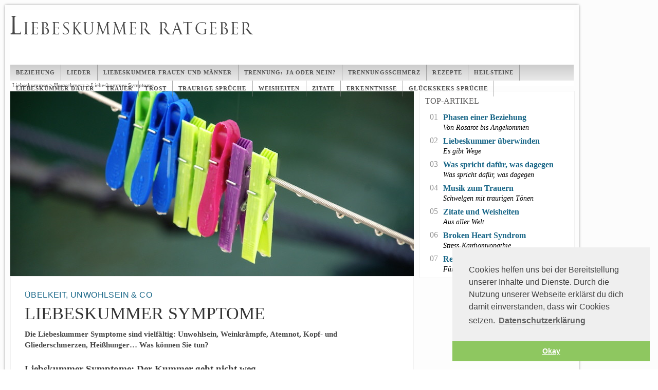

--- FILE ---
content_type: text/html; charset=UTF-8
request_url: https://www.liebeskummer.org/herzschmerz/liebeskummer_symptome/
body_size: 13689
content:
<!DOCTYPE html> <!--[if lt IE 7]><html class="no-js lt-ie9 lt-ie8 lt-ie7" lang="de-DE" prefix="og: http://ogp.me/ns#"> <![endif]--> <!--[if IE 7]><html class="no-js ie7 lt-ie9 lt-ie8" lang="de-DE" prefix="og: http://ogp.me/ns#"> <![endif]--> <!--[if IE 8]><html class="no-js ie8 lt-ie9" lang="de-DE" prefix="og: http://ogp.me/ns#"> <![endif]--> <!--[if gt IE 8]><!--><html class="no-js Liebeskummer Symptome | Liebeskummer.org " lang="de-DE" prefix="og: http://ogp.me/ns#"> <!--<![endif]--><head> <script>/*<![CDATA[*/(function(w,d,s,l,i){w[l]=w[l]||[];w[l].push({'gtm.start':new Date().getTime(),event:'gtm.js'});var f=d.getElementsByTagName(s)[0],j=d.createElement(s),dl=l!='dataLayer'?'&l='+l:'';j.async=true;j.src='https://www.googletagmanager.com/gtm.js?id='+i+dl;f.parentNode.insertBefore(j,f);})(window,document,'script','dataLayer','GTM-PK56RBX');/*]]>*/</script><meta charset="UTF-8" /><meta name="viewport" content="width=device-width, initial-scale=1.0"><title>Liebeskummer Symptome | Liebeskummer.org</title><link rel="stylesheet" href="//maxcdn.bootstrapcdn.com/font-awesome/4.3.0/css/font-awesome.min.css"><link rel="shortcut icon" type="image/x-icon" href="https://www.liebeskummer.org/wp-content/themes/networktheme-liebeskummer/images/favicon.ico" /><link rel="author" href="https://plus.google.com/" /><meta name="google-site-verification" content="BfW54HaYZJ6XuKl4v0oeZqZZP28MxL1l1hhym_6O1Xg" /><link rel="stylesheet" href="https://www.liebeskummer.org/wp-content/themes/networktheme/style.css?1533591346" type="text/css" media="all" /><link rel="stylesheet" href="https://www.liebeskummer.org/wp-content/themes/networktheme-liebeskummer/style.css?1396997414" type="text/css" media="all" /><link rel="stylesheet" type="text/css" media="all" href="https://www.liebeskummer.org/wp-content/themes/networktheme/fancybox/jquery.fancybox.css?1441695750" /><link rel="stylesheet" type="text/css" media="all" href="https://www.liebeskummer.org/wp-content/themes/networktheme/woocommerce.css?1438342860" /><style type="text/css">@media (min-width: 1151px){.name_site_1,.name_site_2,.name_site_3{display:none}.name_site{display:block}}@media (max-width: 1150px) and (min-width: 768px){.name_site_1,.name_site_2,.name_site_3{display:none}.name_site{display:block}}@media (max-width: 767px) and (min-width: 425px){.name_site_1,.name_site_2,.name_site_3{display:none}.name_site{display:block}}@media (max-width: 424px){.name_site_1,.name_site_2,.name_site_3{display:none}.name_site{display:block}}@media (max-width: 1150px){.nav_menu_mobile
a{text-decoration:none;color:#000}.next_menu{color:#000}.submenu .widg,.submenu>div>.widget_duplicate_widget{border:5px
solid #f9f9f8}.nav_menu_mobile
.nav{background-color:#f9f9f8}.nav_menu_mobile .nav li>ul{background-color:#bcbcbc}.nav_menu_mobile .nav li>ul>li>ul{background-color:#8e8e8e}}.fazit{background:#C3C3C3;color:#000}.fazit2{background:#C3C3C3;color:#000}.fullprofile{background:#fff;color:#000}.headline_bar a,h2.headline_bar{background:url(/wp-content/themes/networktheme-liebeskummer/images/bg_headline.png?1421070967) repeat}#searchform
button{background:url(/wp-content/themes/networktheme-liebeskummer/images/search_btn.png?1396997414) no-repeat}.teaser_title, .all_content .nivo-caption{background:url(/wp-content/themes/networktheme-liebeskummer/images/bg_slideshow_teaser.png?1396997414)}body{background:url(/wp-content/themes/networktheme-liebeskummer/images/bg_body.jpg?1421070878) no-repeat 0 0  #ac2c00 !important}.detail_list .backward,
.detail_list .forward,
.nivo-directionNav .nivo-nextNav,
.nivo-directionNav .nivo-prevNav{background-image:url(/wp-content/themes/networktheme-liebeskummer/images/button_slideshow.png?1396997414)}.respond a,
.all_content a,
.entry-subtitle,
.plista_widget_standard_1 .itemTitle,
.submenu .mostread_widget a,.submenu .widget_pagelistwidget
a{color:#186687 !important}.teaser_title a,
.headline_bar
a{color:#fff !important}.entry-content
a{color:#e73b09 !important}body{background-color:#fff !important}.nav_menu{background:rgb(204,204,204);background:-moz-linear-gradient(top, rgba(204,204,204,1) 0%, rgba(234,234,234,1) 100%);background:-webkit-gradient(linear, left top, left bottom, color-stop(0%,rgba(204,204,204,1)), color-stop(100%,rgba(234,234,234,1)));background:-webkit-linear-gradient(top, rgba(204,204,204,1) 0%,rgba(234,234,234,1) 100%);background:-o-linear-gradient(top, rgba(204,204,204,1) 0%,rgba(234,234,234,1) 100%);background:-ms-linear-gradient(top, rgba(204,204,204,1) 0%,rgba(234,234,234,1) 100%);background:linear-gradient(to bottom, rgba(204,204,204,1) 0%,rgba(234,234,234,1) 100%);filter:progid:DXImageTransform.Microsoft.gradient( startColorstr='#cccccc', endColorstr='#eaeaea',GradientType=0 )}.nav_menu
a{color:#505050;letter-spacing:0.1em;text-shadow:1px 1px #e0e0e0}.nav_menu .nav li, div.menu
li{border-right:1px solid #999;border-right:1px solid rgba(121, 121, 121, 0.6)}.nav_menu ul ul
a{background:#929292;background:rgba(196, 196, 196, 0.8 )}.nav_menu li:hover>a{background:#929292;background:rgba( 196, 196, 196, 0.8 )}.nav_menu ul ul :hover>a{background:#929292;background:rgba( 196, 196, 196, 1 )}.nav_menu ul li.current_page_item > a,
.nav_menu ul li.current_page_ancestor > a,
.nav_menu ul li.current_page_parent > a,
.nav_menu ul li.related_parent > a,
.nav_menu ul li.current-menu-ancestor > a,
.nav_menu ul li.current-menu-item > a,
.nav_menu ul li.current-menu-parent>a{color:#fff;background:#BDBDBD;background:rgba( 189, 189, 189, 1 )}</style><link rel="pingback" href="https://www.liebeskummer.org/xmlrpc.php" /><meta name="description" content="Die Liebeskummer Symptome sind vielfältig: Unwohlsein, Weinkrämpfe, Atemnot, Kopf- und Gliederschmerzen, Heißhunger... Was können Sie tun?"/><meta name="robots" content="noodp"/><meta property="og:url" content="https://www.liebeskummer.org/herzschmerz/liebeskummer_symptome/" /><link rel="canonical" href="https://www.liebeskummer.org/herzschmerz/liebeskummer_symptome/" /><meta property="og:locale" content="de_DE" /><meta property="og:type" content="article" /><meta property="og:title" content="Liebeskummer Symptome | Liebeskummer.org" /><meta property="og:description" content="Die Liebeskummer Symptome sind vielfältig: Unwohlsein, Weinkrämpfe, Atemnot, Kopf- und Gliederschmerzen, Heißhunger... Was können Sie tun?" /><meta property="og:url" content="https://www.liebeskummer.org/herzschmerz/liebeskummer_symptome/" /><meta property="article:section" content="Herzschmerz" /><meta property="og:image" content="https://www.liebeskummer.org/files/2013/08/Klammern.jpg" /><meta property="og:image:width" content="785" /><meta property="og:image:height" content="360" /><meta name="twitter:card" content="summary" /><meta name="twitter:description" content="Die Liebeskummer Symptome sind vielfältig: Unwohlsein, Weinkrämpfe, Atemnot, Kopf- und Gliederschmerzen, Heißhunger... Was können Sie tun?" /><meta name="twitter:title" content="Liebeskummer Symptome | Liebeskummer.org" /><meta name="twitter:image" content="https://www.liebeskummer.org/files/2013/08/Klammern.jpg" /><link rel="alternate" type="application/rss+xml" title=" &raquo; Liebeskummer Symptome Kommentar-Feed" href="https://www.liebeskummer.org/herzschmerz/liebeskummer_symptome/feed/" /><script type="text/javascript">/*<![CDATA[*/window._wpemojiSettings={"baseUrl":"https:\/\/s.w.org\/images\/core\/emoji\/72x72\/","ext":".png","source":{"concatemoji":"https:\/\/www.liebeskummer.org\/wp-includes\/js\/wp-emoji-release.min.js?ver=4.3.31"}};!function(e,n,t){var a;function o(e){var t=n.createElement("canvas"),a=t.getContext&&t.getContext("2d");return!(!a||!a.fillText)&&(a.textBaseline="top",a.font="600 32px Arial","flag"===e?(a.fillText(String.fromCharCode(55356,56812,55356,56807),0,0),3e3<t.toDataURL().length):(a.fillText(String.fromCharCode(55357,56835),0,0),0!==a.getImageData(16,16,1,1).data[0]))}function i(e){var t=n.createElement("script");t.src=e,t.type="text/javascript",n.getElementsByTagName("head")[0].appendChild(t)}t.supports={simple:o("simple"),flag:o("flag")},t.DOMReady=!1,t.readyCallback=function(){t.DOMReady=!0},t.supports.simple&&t.supports.flag||(a=function(){t.readyCallback()},n.addEventListener?(n.addEventListener("DOMContentLoaded",a,!1),e.addEventListener("load",a,!1)):(e.attachEvent("onload",a),n.attachEvent("onreadystatechange",function(){"complete"===n.readyState&&t.readyCallback()})),(a=t.source||{}).concatemoji?i(a.concatemoji):a.wpemoji&&a.twemoji&&(i(a.twemoji),i(a.wpemoji)))}(window,document,window._wpemojiSettings);/*]]>*/</script><style type="text/css">img.wp-smiley,img.emoji{display:inline !important;border:none !important;box-shadow:none !important;height:1em !important;width:1em !important;margin:0
.07em !important;vertical-align:-0.1em !important;background:none !important;padding:0
!important}</style><link rel='stylesheet' id='yarppWidgetCss-css'  href='https://www.liebeskummer.org/wp-content/plugins/yet-another-related-posts-plugin/style/widget.css?ver=4.3.31' type='text/css' media='all' /><link rel='stylesheet' id='responsive-css'  href='https://www.liebeskummer.org/wp-content/themes/networktheme/css/responsive.css?ver=1.0.0' type='text/css' media='1' /><script type='text/javascript' src='https://www.liebeskummer.org/wp-includes/js/jquery/jquery.js?ver=1.11.3'></script><script type='text/javascript' src='https://www.liebeskummer.org/wp-includes/js/jquery/jquery-migrate.min.js?ver=1.2.1'></script><link rel="EditURI" type="application/rsd+xml" title="RSD" href="https://www.liebeskummer.org/xmlrpc.php?rsd" /><link rel="wlwmanifest" type="application/wlwmanifest+xml" href="https://www.liebeskummer.org/wp-includes/wlwmanifest.xml" /><meta name="generator" content="WordPress 4.3.31" /><link rel='shortlink' href='https://www.liebeskummer.org/?p=192' /><script type="text/javascript" src="https://www.liebeskummer.org/wp-content/themes/networktheme/js/mailcrypt.js"></script><script type="text/javascript" src="https://www.liebeskummer.org/wp-content/themes/networktheme/js/validatr.min.js"></script><script type="text/javascript" src="https://www.liebeskummer.org/wp-content/themes/networktheme/nivoslider/jquery.nivo.slider.js"></script><link rel="stylesheet" type="text/css" href="https://www.liebeskummer.org/wp-content/themes/networktheme/nivoslider/nivo-slider.css" /><link rel="stylesheet" type="text/css" href="https://www.liebeskummer.org/wp-content/themes/networktheme/fancybox/helpers/jquery.fancybox-buttons.css?v=1.0.2" /><link rel="stylesheet" type="text/css" href="https://www.liebeskummer.org/wp-content/themes/networktheme/fancybox/helpers/jquery.fancybox-thumbs.css?v=1.0.2" /><script type="text/javascript" src="https://www.liebeskummer.org/wp-content/themes/networktheme/js/waypoints.js"></script><link rel="stylesheet" type="text/css" href="https://www.liebeskummer.org/wp-content/themes/networktheme/css/bootstrap.min.css" /><script src="https://www.liebeskummer.org/sticky-sidebar.js?ver=1767445718"></script><script src="https://www.liebeskummer.org/feature-loader.js"></script><script>initFeature({jsonUrl:'/features.json'});</script></head><body class="page page-id-192 page-child parent-pageid-27 page-template-default widetheme shadow" > <noscript><iframe src="https://www.googletagmanager.com/ns.html?id=GTM-PK56RBX" height="0" width="0" style="display:none;visibility:hidden"></iframe></noscript> <script type="text/javascript">window.google_analytics_uacct="UA-34228522-5";google_analytics_domain_name="www.liebeskummer.org";</script><div class="wrap Liebeskummer Symptome | Liebeskummer.org"><div class="container"> <header class="header"><div class="banner"> <a class="title-50" href="https://www.liebeskummer.org"><h1 style="margin:0;"><a class="logo_link" href="https://www.liebeskummer.org">Liebeskummer Symptome | Liebeskummer.org</a></h1></a><h3 class="name_site" style="margin:0;"><a class="logo_link2" href="https://www.liebeskummer.org"><p><span>L</span>iebeskummer Ratgeber</a></h3><h3 class="name_site_1" style="margin:0;"><a class="logo_link2" href="https://www.liebeskummer.org"><p><span></span></p></a></h3><h3 class="name_site_2" style="margin:0;"><a class="logo_link2" href="https://www.liebeskummer.org"><p><span></span></p></a></h3><h3 class="name_site_3" style="margin:0;"><a class="logo_link2" href="https://www.liebeskummer.org"><p><span></span></p></a></h3><div class="tagline"></div></div><nav class="nav_menu"><ul id="menu-main" class="nav"><li id="menu-item-1478" class="menu-item menu-item-type-post_type menu-item-object-page menu-item-has-children"><a href="https://www.liebeskummer.org/phasen-einer-beziehung/">Beziehung</a><ul class="sub-menu"><li id="menu-item-332" class="menu-item menu-item-type-post_type menu-item-object-page menu-item-has-children"><a href="https://www.liebeskummer.org/liebeskummer-phasen/beziehung_beenden/">Beziehung beenden</a><ul class="sub-menu"><li id="menu-item-357" class="menu-item menu-item-type-post_type menu-item-object-page"><a href="https://www.liebeskummer.org/liebeskummer-phasen/beziehung_beenden/beziehung-beenden-test/">Beziehung beenden Test</a></li></ul></li></ul></li><li id="menu-item-682" class="menu-item menu-item-type-post_type menu-item-object-page menu-item-has-children"><a href="https://www.liebeskummer.org/liebeskummer-lieder/">Lieder</a><ul class="sub-menu"><li id="menu-item-684" class="menu-item menu-item-type-post_type menu-item-object-page menu-item-has-children"><a href="https://www.liebeskummer.org/liebeskummer-lieder/traurige-lieder/">Traurige Lieder</a><ul class="sub-menu"><li id="menu-item-683" class="menu-item menu-item-type-post_type menu-item-object-page"><a href="https://www.liebeskummer.org/liebeskummer-lieder/traurige-lieder/songtexte-traurige-lieder/">Songtexte traurige Lieder</a></li><li id="menu-item-886" class="menu-item menu-item-type-post_type menu-item-object-page"><a href="https://www.liebeskummer.org/liebeskummer-lieder/traurige-lieder/warum-uns-traurige-musik-gut-tut/">Traurige Musik tut uns gut</a></li><li id="menu-item-1230" class="menu-item menu-item-type-post_type menu-item-object-page"><a href="https://www.liebeskummer.org/?page_id=1217">Grammys Dank Liebeskummer</a></li></ul></li><li id="menu-item-703" class="menu-item menu-item-type-post_type menu-item-object-page menu-item-has-children"><a href="https://www.liebeskummer.org/liebeskummer-lieder/liebeskummer-lieder-trost/">Lieder zum Trost</a><ul class="sub-menu"><li id="menu-item-704" class="menu-item menu-item-type-post_type menu-item-object-page"><a href="https://www.liebeskummer.org/liebeskummer-lieder/liebeskummer-lieder-trost/songtexte-troestende-lieder/">Songtexte tröstende Lieder</a></li></ul></li><li id="menu-item-694" class="menu-item menu-item-type-post_type menu-item-object-page menu-item-has-children"><a href="https://www.liebeskummer.org/liebeskummer-lieder/liebeskummer-lieder-wut/">Lieder für die Wut</a><ul class="sub-menu"><li id="menu-item-695" class="menu-item menu-item-type-post_type menu-item-object-page"><a href="https://www.liebeskummer.org/liebeskummer-lieder/liebeskummer-lieder-wut/songtexte-lieder-zum-wut-rauslassen/">Songtexte Lieder zum Wut rauslassen</a></li></ul></li><li id="menu-item-709" class="menu-item menu-item-type-post_type menu-item-object-page menu-item-has-children"><a href="https://www.liebeskummer.org/liebeskummer-lieder/lieder-liebeskummer-ueberwunden/">Lieder Liebeskummer überwunden</a><ul class="sub-menu"><li id="menu-item-710" class="menu-item menu-item-type-post_type menu-item-object-page"><a href="https://www.liebeskummer.org/liebeskummer-lieder/lieder-liebeskummer-ueberwunden/songtexte-liebeskummer-ueberwunden/">Songtexte Liebeskummer überwunden</a></li></ul></li><li id="menu-item-1446" class="menu-item menu-item-type-post_type menu-item-object-page menu-item-has-children"><a href="https://www.liebeskummer.org/liebeskummer-lieder/liebeskummer-lieder-rock/">Liebeskummer Lieder: Rock</a><ul class="sub-menu"><li id="menu-item-1447" class="menu-item menu-item-type-post_type menu-item-object-page"><a href="https://www.liebeskummer.org/liebeskummer-lieder/songtexte-liebeskummer-lieder-rock/">Songtexte Liebeskummer Lieder Rock</a></li></ul></li><li id="menu-item-840" class="menu-item menu-item-type-post_type menu-item-object-page menu-item-has-children"><a href="https://www.liebeskummer.org/liebeskummer-lieder/liebeskummer-lieder-deutsch/">Liebeskummer Lieder Deutsch</a><ul class="sub-menu"><li id="menu-item-839" class="menu-item menu-item-type-post_type menu-item-object-page"><a href="https://www.liebeskummer.org/liebeskummer-lieder/liebeskummer-lieder-deutsch/songtexte-liebeskummer-lieder-deutsch/">Songtexte Liebeskummer Lieder Deutsch</a></li></ul></li></ul></li><li id="menu-item-1397" class="menu-item menu-item-type-post_type menu-item-object-page"><a href="https://www.liebeskummer.org/liebeskummer-frauen-leiden-staerker-maenner-laenger/">Liebeskummer Frauen und Männer</a></li><li id="menu-item-1393" class="menu-item menu-item-type-post_type menu-item-object-page"><a href="https://www.liebeskummer.org/liebeskummer-phasen/trennung/">Trennung: Ja oder Nein?</a></li><li id="menu-item-369" class="menu-item menu-item-type-post_type menu-item-object-page"><a href="https://www.liebeskummer.org/liebeskummer-phasen/trennungsschmerz/">Trennungsschmerz</a></li><li id="menu-item-751" class="menu-item menu-item-type-post_type menu-item-object-page"><a href="https://www.liebeskummer.org/was-tun-gegen-liebeskummer/liebeskummer-rezepte/">Rezepte</a></li><li id="menu-item-1548" class="menu-item menu-item-type-post_type menu-item-object-page"><a href="https://www.liebeskummer.org/was-tun-gegen-liebeskummer/heilsteine-was-hilft-bei-liebeskummer/">Heilsteine</a></li><li id="menu-item-1153" class="menu-item menu-item-type-post_type menu-item-object-page"><a href="https://www.liebeskummer.org/liebeskummer_ueberwinden/liebeskummer-dauer/">Liebeskummer Dauer</a></li><li id="menu-item-373" class="menu-item menu-item-type-post_type menu-item-object-page"><a href="https://www.liebeskummer.org/liebeskummer_ueberwinden/liebeskummer-trauer/">Trauer</a></li><li id="menu-item-1182" class="menu-item menu-item-type-post_type menu-item-object-page"><a href="https://www.liebeskummer.org/liebeskummer_ueberwinden/trost/">Trost</a></li><li id="menu-item-1092" class="menu-item menu-item-type-post_type menu-item-object-page"><a href="https://www.liebeskummer.org/liebeskummer-sprueche/traurige-sprueche/">Traurige Sprüche</a></li><li id="menu-item-1049" class="menu-item menu-item-type-post_type menu-item-object-page"><a href="https://www.liebeskummer.org/liebeskummer-sprueche/liebeskummer-weisheiten/">Weisheiten</a></li><li id="menu-item-1017" class="menu-item menu-item-type-post_type menu-item-object-page"><a href="https://www.liebeskummer.org/liebeskummer-sprueche/liebeskummer-zitate/">Zitate</a></li><li id="menu-item-737" class="menu-item menu-item-type-post_type menu-item-object-page"><a href="https://www.liebeskummer.org/liebeskummer-sprueche/liebeskummer-erkenntnisse/">Erkenntnisse</a></li><li id="menu-item-607" class="menu-item menu-item-type-post_type menu-item-object-page"><a href="https://www.liebeskummer.org/liebeskummer-sprueche/glueckskeks-sprueche/">Glückskeks Sprüche</a></li></ul> </nav> <nav class="nav_menu_mobile"><div id="mobile-menu"><span style="font-family: 'Arial Black', 'Arial Bold', Gadget, sans-serif;font-size: 10px;border-bottom: 5px solid;border-top: 5px solid;border-radius: 3px;">MENU</span></div><div><ul id="menu-main-1" class="nav"><li id="menu-item-1478" class="menu-item menu-item-type-post_type menu-item-object-page menu-item-has-children"><a href="https://www.liebeskummer.org/phasen-einer-beziehung/">Beziehung</a><ul class="sub-menu"><li id="menu-item-332" class="menu-item menu-item-type-post_type menu-item-object-page menu-item-has-children"><a href="https://www.liebeskummer.org/liebeskummer-phasen/beziehung_beenden/">Beziehung beenden</a><ul class="sub-menu"><li id="menu-item-357" class="menu-item menu-item-type-post_type menu-item-object-page"><a href="https://www.liebeskummer.org/liebeskummer-phasen/beziehung_beenden/beziehung-beenden-test/">Beziehung beenden Test</a></li></ul></li></ul></li><li id="menu-item-682" class="menu-item menu-item-type-post_type menu-item-object-page menu-item-has-children"><a href="https://www.liebeskummer.org/liebeskummer-lieder/">Lieder</a><ul class="sub-menu"><li id="menu-item-684" class="menu-item menu-item-type-post_type menu-item-object-page menu-item-has-children"><a href="https://www.liebeskummer.org/liebeskummer-lieder/traurige-lieder/">Traurige Lieder</a><ul class="sub-menu"><li id="menu-item-683" class="menu-item menu-item-type-post_type menu-item-object-page"><a href="https://www.liebeskummer.org/liebeskummer-lieder/traurige-lieder/songtexte-traurige-lieder/">Songtexte traurige Lieder</a></li><li id="menu-item-886" class="menu-item menu-item-type-post_type menu-item-object-page"><a href="https://www.liebeskummer.org/liebeskummer-lieder/traurige-lieder/warum-uns-traurige-musik-gut-tut/">Traurige Musik tut uns gut</a></li><li id="menu-item-1230" class="menu-item menu-item-type-post_type menu-item-object-page"><a href="https://www.liebeskummer.org/?page_id=1217">Grammys Dank Liebeskummer</a></li></ul></li><li id="menu-item-703" class="menu-item menu-item-type-post_type menu-item-object-page menu-item-has-children"><a href="https://www.liebeskummer.org/liebeskummer-lieder/liebeskummer-lieder-trost/">Lieder zum Trost</a><ul class="sub-menu"><li id="menu-item-704" class="menu-item menu-item-type-post_type menu-item-object-page"><a href="https://www.liebeskummer.org/liebeskummer-lieder/liebeskummer-lieder-trost/songtexte-troestende-lieder/">Songtexte tröstende Lieder</a></li></ul></li><li id="menu-item-694" class="menu-item menu-item-type-post_type menu-item-object-page menu-item-has-children"><a href="https://www.liebeskummer.org/liebeskummer-lieder/liebeskummer-lieder-wut/">Lieder für die Wut</a><ul class="sub-menu"><li id="menu-item-695" class="menu-item menu-item-type-post_type menu-item-object-page"><a href="https://www.liebeskummer.org/liebeskummer-lieder/liebeskummer-lieder-wut/songtexte-lieder-zum-wut-rauslassen/">Songtexte Lieder zum Wut rauslassen</a></li></ul></li><li id="menu-item-709" class="menu-item menu-item-type-post_type menu-item-object-page menu-item-has-children"><a href="https://www.liebeskummer.org/liebeskummer-lieder/lieder-liebeskummer-ueberwunden/">Lieder Liebeskummer überwunden</a><ul class="sub-menu"><li id="menu-item-710" class="menu-item menu-item-type-post_type menu-item-object-page"><a href="https://www.liebeskummer.org/liebeskummer-lieder/lieder-liebeskummer-ueberwunden/songtexte-liebeskummer-ueberwunden/">Songtexte Liebeskummer überwunden</a></li></ul></li><li id="menu-item-1446" class="menu-item menu-item-type-post_type menu-item-object-page menu-item-has-children"><a href="https://www.liebeskummer.org/liebeskummer-lieder/liebeskummer-lieder-rock/">Liebeskummer Lieder: Rock</a><ul class="sub-menu"><li id="menu-item-1447" class="menu-item menu-item-type-post_type menu-item-object-page"><a href="https://www.liebeskummer.org/liebeskummer-lieder/songtexte-liebeskummer-lieder-rock/">Songtexte Liebeskummer Lieder Rock</a></li></ul></li><li id="menu-item-840" class="menu-item menu-item-type-post_type menu-item-object-page menu-item-has-children"><a href="https://www.liebeskummer.org/liebeskummer-lieder/liebeskummer-lieder-deutsch/">Liebeskummer Lieder Deutsch</a><ul class="sub-menu"><li id="menu-item-839" class="menu-item menu-item-type-post_type menu-item-object-page"><a href="https://www.liebeskummer.org/liebeskummer-lieder/liebeskummer-lieder-deutsch/songtexte-liebeskummer-lieder-deutsch/">Songtexte Liebeskummer Lieder Deutsch</a></li></ul></li></ul></li><li id="menu-item-1397" class="menu-item menu-item-type-post_type menu-item-object-page"><a href="https://www.liebeskummer.org/liebeskummer-frauen-leiden-staerker-maenner-laenger/">Liebeskummer Frauen und Männer</a></li><li id="menu-item-1393" class="menu-item menu-item-type-post_type menu-item-object-page"><a href="https://www.liebeskummer.org/liebeskummer-phasen/trennung/">Trennung: Ja oder Nein?</a></li><li id="menu-item-369" class="menu-item menu-item-type-post_type menu-item-object-page"><a href="https://www.liebeskummer.org/liebeskummer-phasen/trennungsschmerz/">Trennungsschmerz</a></li><li id="menu-item-751" class="menu-item menu-item-type-post_type menu-item-object-page"><a href="https://www.liebeskummer.org/was-tun-gegen-liebeskummer/liebeskummer-rezepte/">Rezepte</a></li><li id="menu-item-1548" class="menu-item menu-item-type-post_type menu-item-object-page"><a href="https://www.liebeskummer.org/was-tun-gegen-liebeskummer/heilsteine-was-hilft-bei-liebeskummer/">Heilsteine</a></li><li id="menu-item-1153" class="menu-item menu-item-type-post_type menu-item-object-page"><a href="https://www.liebeskummer.org/liebeskummer_ueberwinden/liebeskummer-dauer/">Liebeskummer Dauer</a></li><li id="menu-item-373" class="menu-item menu-item-type-post_type menu-item-object-page"><a href="https://www.liebeskummer.org/liebeskummer_ueberwinden/liebeskummer-trauer/">Trauer</a></li><li id="menu-item-1182" class="menu-item menu-item-type-post_type menu-item-object-page"><a href="https://www.liebeskummer.org/liebeskummer_ueberwinden/trost/">Trost</a></li><li id="menu-item-1092" class="menu-item menu-item-type-post_type menu-item-object-page"><a href="https://www.liebeskummer.org/liebeskummer-sprueche/traurige-sprueche/">Traurige Sprüche</a></li><li id="menu-item-1049" class="menu-item menu-item-type-post_type menu-item-object-page"><a href="https://www.liebeskummer.org/liebeskummer-sprueche/liebeskummer-weisheiten/">Weisheiten</a></li><li id="menu-item-1017" class="menu-item menu-item-type-post_type menu-item-object-page"><a href="https://www.liebeskummer.org/liebeskummer-sprueche/liebeskummer-zitate/">Zitate</a></li><li id="menu-item-737" class="menu-item menu-item-type-post_type menu-item-object-page"><a href="https://www.liebeskummer.org/liebeskummer-sprueche/liebeskummer-erkenntnisse/">Erkenntnisse</a></li><li id="menu-item-607" class="menu-item menu-item-type-post_type menu-item-object-page"><a href="https://www.liebeskummer.org/liebeskummer-sprueche/glueckskeks-sprueche/">Glückskeks Sprüche</a></li></ul></div></nav><p id="breadcrumbs"><span xmlns:v="http://rdf.data-vocabulary.org/#"><span typeof="v:Breadcrumb"><a href="https://www.liebeskummer.org" rel="v:url" property="v:title">Liebeskummer</a> &gt; <span rel="v:child" typeof="v:Breadcrumb"><a href="https://www.liebeskummer.org/herzschmerz/" rel="v:url" property="v:title">Herzschmerz</a> &gt; <span class="breadcrumb_last">Liebeskummer Symptome</span></span></span></span></p> </header><div class="all_content clearfix"><div class="content"><div id="post-192" role="main"> <!-- google_ad_section_start --><div style="margin-bottom:6px;" class="singlepostthumbnail"><div class="singlepostthumbnail"><img src="https://www.liebeskummer.org/files/2013/08/Klammern-785x360.jpg" class="attachment-single wp-post-image" alt="Liebeskummer Symptome" title="Liebeskummer Symptome" longdesc="" /></div></div><div class="content-wrapper"><div class="inner"><h3 class="entry-subtitle"> Übelkeit, Unwohlsein & Co&nbsp;</h3><h1 class="entry-title"> Liebeskummer Symptome</h1><div class="entry-summary"><p>Die Liebeskummer Symptome sind vielfältig: Unwohlsein, Weinkrämpfe, Atemnot, Kopf- und Gliederschmerzen, Heißhunger&#8230; Was können Sie tun?</p></div><div class="entry-content clearfix with-author"><h2>Liebskummer Symptome: Der Kummer geht nicht weg</h2><p>Jeder Mensch ist verletzlich und hat um diese Verletzlichkeit eine mehr oder weniger dicke Schutzschicht entwickelt. Bei Liebeskummer bricht diese Schutzschicht.<b><i> </i></b>Gäbe es eine <a href="https://www.liebeskummer.org/herzschmerz/">Krankheitsbeschreibung für Liebeskummer</a>, wäre diese ähnlich lang und kompliziert wie viele Beipackzettel bei Medikamenten. Obwohl in der Medizin meist nicht zur Kenntnis genommen, kann Liebeskummer den Alltag der Betroffenen stark beeinträchtigen. Viele der hier Symptome können sich mehr oder minder stark  bei Liebeskummer zeigen.</p><h2>Liebeskummer Symptome</h2><p>Bei allen Liebeskummer Symptomen und deren Auswirkungen, die Sie spüren sollten Sie immer auch auf sich hören und darauf hör, was Ihnen gut tut. Wichtige Tipps finden Sie auf diese Seiten. Zum Beispeil unter <a title="Liebeskummer überwinden" href="https://www.liebeskummer.org/liebeskummer_ueberwinden/">Liebeskummer überwinden</a>. Ihr Körper gibt Ihnen oft die deutlichsten Hinweise, was Sie für sich tun können. Liebeskummer Symptome im Überblick:</p><ul><li><b>Unwohlsein:</b> Diese Liebeskummer Symptome kennen wir von zahlreichen Krankheitsbildern. Auch bei Liebeskummer ist uns häufig schlecht. Sie fühlen sich nicht gut und sind matt, traurig und energielos. Kurzum: Es geht Ihnen nicht gut und Sie leiden seelisch und körperlich. <span style="text-decoration: underline">Tipp:</span> Gehen Sie in sich und fragen Sie sich, was Ihnen gut tun könnte? Ruhe, Schlaf, etwas Musik &#8211; manchmal hilft auch ein Tee, Grießbrei oder die berühmte Hühnersuppe. Auch eine Duftlampe (z.B. mit Lavendel) kann helfen, die Übelkeit zu reduzieren.</li><li><b>Kopf- und Gliederschmerzen:</b> Der Kopf, fast jeder Muskel und jede Bewegung tut Ihnen weh und das obwohl Sie keine sonstigen Anzeichen einer Grippe spüren. Auch das ist eines der Sympthome von Liebeskummer. <span style="text-decoration: underline">Tipp:</span> Gönnen Sie sich Ruhe und Schlaf – manchmal hilft auch ein heißes Bad mit guten, natürlichen Badesalzen oder -ölen (z.B. Lavendelöl oder Salbeiöl)</li><li><b>Schüttelfrost:</b> Ein sehr häufiges der Sympthome von Liebsekummer ist der Schüttelfrost. Ihnen ist kalt und Sie frieren – und das auch, wenn das Thermometer 21 Grad zeigt und anderen in Ihrer Umgebung warm ist. <span style="text-decoration: underline">Tipp:</span> Packen Sie sich warm ein und gönnen Sie sich Ruhe. Ein warmes Kirschkernkissen, eine Wärmflasche, eine Dusche oder auch ein Bad kann Linderung verschaffen.</li><li><b>Weinkrämpfe:</b> Sie brechen anscheinend grundlos oder bei kleinen Unannehmlichkeiten in Tränen aus und können nur schwer aufhören zu weinen. Weinen und Heulkrämpfe sind eins der meist verbreiteten Sympthome von Liebeskummer. Also kein Grund zur Sorge, wenn die Taschentuchbox ein steter Begleiter in den eigenen Räumen ist. <span style="text-decoration: underline">Tipp</span><b>:</b> Lassen Sie Ihren Tränen ruhig erstmal Raum und freien Lauf. Oder anders gesagt: Trauern Sie! Oft hilft es aber auch schon ganz zu Beginn – spätestens jedoch nach ein paar Tagen, sich Freunden oder der Familie anzuvertrauen und sich trösten zu lassen.</li><li><b>Schmerzen im Herzen: </b>Bei Liebeskummer wird einem oft sehr sehr schwer ums Herz – und manchmal zwackt es auch. <span style="text-decoration: underline">Aber:</span> Wenn Sie ein Stechen oder Schmerzen im Herz oder auch im linken Arm spüren, sollten Sie in jedem Fall schnell Ihren Arzt aufsuchen.  Denn bei Schmerzen im Herzen kann es sich nicht nur um eines der Sympthome von Liebeskummer handeln. Hier gilt tatsächlich höchste Vorsicht! Zwar gibt es Herzerkrankungen, die durch Liebeskummer ausgelöst werden können (<a href="https://www.liebeskummer.org/herzschmerz/broken-heart-syndrom/">Broken Heart Syndrom</a>), es kann aber auch eine andere und sehr schwere Herzerkrankung vorliegen. Gehen Sie daher unbedingt zum Arzt und lassen Sie Ihr Herz untersuchen. Und: Erzählen Sie Ihrem Arzt auch von Ihrem Kummer und Ihrer Situation. Er wird es richtig einordnen können.</li><li><b>Atemnot und Schluckbeschwerden:</b> Sie haben einen Kloß im Hals, wollen und können nicht sprechen, der Hals ist trocken und kein Wasser hilft. Manchmal können Verlustängste zu Atemnot und Schluckbeschwerden führen. Auch hier kann Ruhe und ein Tee oder eine Suppe helfen, wenn Sie darauf Lust haben. Linderung kann auch entstehen, wenn Sie sich auf eine langsame und bewusste Atmung konzentrieren. <span style="text-decoration: underline">Wichtig:</span> Wenn die Atemnot stark ist und anhält sollten Sie in jedem Fall einen Arzt aufsuchen.</li><li><b>Schlafstörungen:</b> Sie wälzen sich hin und her – nicht nur der Körper im Bett sondern auch Ihre Gedanken im Kopf und lassen Sie nicht zur Ruhe kommen. <span style="text-decoration: underline">Tipp:</span> Suchen Sie in Ihrem Inneren nach Ruhe, denken Sie an schöne Momente und Orte an denen Sie sich wohl gefühlt haben, atmen Sie ruhig und durchwandern Sie in Gedanken bewusst Ihren Körper und spüren Sie in ihre einzelnen Körperteile – ähnlich wie in der Meditation.</li><li><b>Müdigkeit und Antriebslosigkeit:</b> Sie sind müde, können sich zu nichts aufraffen, niemand kann Sie so recht aufmuntern – kurzum: Das Sofa oder Bett ist Ihnen am liebsten und nähesten. <span style="text-decoration: underline">Tipp:</span> Anfangs können Sie ruhig Ihre Wunden lecken und sich ein wenig hängen lassen. Das sollte aber nicht zu lange anhalten&#8230; Wenn Ihnen die Denke auf den Kopf fällt oder zu fallen droht: Rufen Sie einen Freund oder eine Freundin an und fragen Sie, ob er oder sie vorbeikommen möchte oder verabreden Sie sich. Sich und seine Gefühle mitteilen ist immer ein guter Weg aus dem Liebeskummer. Tee oder firsche Säfte ist auch immer eine guet Möglichkeit, sich aufzubauen und besser zu fühlen.</li><li><b>Leistungseinbruch: </b>Stress – und Liebeskummer bedeutet Stress (<a href="https://www.liebeskummer.org/herzschmerz/was-ist-liebeskummer/">Was ist Liebeskummer</a>?) und führt fast immer auch zu einem Leistungsabfall im Arbeits- und auch im Privatleben. Viele schaffen in den akuten Phasen des Liebeskummer nicht alle beruflichen und privaten Verpflichtungen. Diese Sympthome von Liebeskummer können Sie ebenfalls angehen und für sich und Ihr Leben verbessern! <span style="text-decoration: underline">Tipp:</span> Machen Sie sich morgens oder Abends eine Liste, was Sie tun wollen und was Ihnen bzw. für Ihre Arbeit wichtig ist und arbeiten Sie diese gezielt ab – aber nehmen Sie sich nicht zuviel vor! Sprechen Sie mit Ihren Kollegen, Ihren Vorgesetzten, Ihren Freunden und Bekannten und erklären Sie die Situation. Suchen Sie im Zweifel Ihren Arzt oder einen Therapeuten auf.</li><li><b>Zukunftsängste und Depressionen:</b> Zukunftsängste können mit Liebeskummer schnell einhergehen: Was wird aus mir, was soll ich tun, wie soll ich weiterleben? <span style="text-decoration: underline">Tipp:</span> Suchen Sie in sich nach Ruhe und denken Sie an Orte und Ereignisse an denen Sie sich wohl gefühlt haben. Beschrieben Sie Ihre Gefühle und Gedanken offen gegenüber Ihren Vertrauten und suchen Sie im Zweifel Ihren Arzt oder Therapeuten auf.</li><li><b>Appetitlosigkeit und</b> <b>Gewichtsverlust:</b> Sie haben kein Hungergefühl und keine Lust auf Essen, egal was man Ihnen vorschlägt, es schlägt Ihnen auf den Appetit. Das kann vorkommen und ist bei Liebeskummer nicht selten. Manche(r) reagiert mit Appetitlosigkeit, manche(r) mit Heißhunger. <span style="text-decoration: underline">Hier gilt der Rat:</span> Achten Sie auf sich und darauf, dass Sie nicht zuviel Gewicht verlieren. Hören Sie in sich hinein, worauf Sie Lust und Hunger haben könnten oder laden Sie sich Freunde ein – in Gesellschaft isst es sich leichter und besser. Sollten Sie zu schnell und zuviel Gewicht verlieren, konsultieren Sie Ihren Arzt oder Therapeuten.</li><li><b>Heißhunger / Fressattacken und Gewichtszunahme:</b> Keine Schokolade ist vor Ihnen sicher, Sie lenken sich mit Gummibärchen, Keksen oder Chips ab und überdecken den Kummer mit Nahrung? Auch das passiert häufig bei Liebeskummer. <span style="text-decoration: underline">Tipp:</span> Sie sollen sich zwar nicht kasteien, aber lassen Sie sich auch nicht zu sehr gehen. Gönnen Sie sich ab und an etwas Gutes – auch ein Stück Schokolade kann gut tun! Dennoch ist das „gesunde Maß“ wichtig. Wenn Sie zuviel zunehmen, sollten Sie in jedem Fall Ihren Arzt aufsuchen.</li><li><b>Magenbeschwerden:</b> Liebe geht durch den Magen und Liebeskummer auch – da kann es schon auch mal Grummeln im Bauch geben oder einen gefühlten Vulkan. <span style="text-decoration: underline">Tipp:</span> Gönnen Sie sich Ruhe und magenschonende Ernährung. Auch hier kann ein warmes Kirschkernkissen, eine Wärmflasche, eine Dusche oder ein Bad Linderung verschaffen.</li><li><b>Durchfall:</b> Der Magen-Darm-Trakt ist ein sehr empfindliches Organ, dass auf Stress reagiert. Daher kann es oft auch bei Liebeskummer zu Beschwerden und z.B. zu Durchfall kommen. <span style="text-decoration: underline">Tipp:</span> Achten Sie auf Ihre Ernährung und schonen Sie sich, innerlich und äußerlich. Sollte Durchfall häufiger oder dauerhaft auftreten, sollten Sie in jedem Fall zum Arzt gehen.</li><li><b>Soziale Isolation:</b> Auch das ist ein Symthom: Sie igeln sich ein, wollen nicht ans Telefon und auch keinen Menschen sehen. Auch das ist bei Liebeskummer nicht ungewöhnlich. <span style="text-decoration: underline">Tipp:</span> Es hilft oft sehr, sich anderen mitzuteilen und dem Herzen Luft zu machen. Gehen Sie in Gedanken Ihre Familie und Ihren Freundeskreis durch – mit wem können Sie sich vorstellen zu sprechen und Ihre Gedanken anzuvertrauen? Schreiben Sie dieser Person eine kurze Nachricht, eine Postkarte oder SMS und bitten Sie um Hilfe &#8211; oder suchen Sie einen Therapeuten auf.</li><li><b>Panikattacken oder Aggressives Verhalten: </b>Nichts ist Ihnen recht, Sie könnten die Wände hochgehen und um sich schlagen und rasten bei Kleinigkeiten aus – und sei es nur innerlich. Manchmal löst Verletztheit auch aggressives Verhalten aus – bei Männern und auch bei Frauen. <span style="text-decoration: underline">Tipp:</span> Bevor Sie andere verletzen – und auch Worte können das – suchen Sie sich einen Ausgleich zum abreagieren. Gehen Sie spazieren, joggen, machen Sie Sport oder suchen Sie die bewusste Entspannung in Yoga, Meditation oder Qi Gong – jedem kann hier etwas anderes helfen.</li></ul><h2>Liebeskummer Symptome: Kein Grund zur Sorge</h2><p>Wenn Ihre Beziehung gerade gescheitert ist, Sie trauern und den Partner oder die Partnerin vermissen, kann es zu einem oder mehrerer dieser Liebeskummer Symptome kommen. Einzeln genommen und in wenig starker Ausprägung sind diese Anzeichen kein Grund zu großer Sorge.Es darf auch mal Zeit sein, sich etwas im Leid zu suhlen und sich auch mal nicht gut zu fühlen &#8211; schließlich haben Sie gerade einen lieben Menschen in Ihrem Leben verabschiedet, oder der Mensch sich aus Ihrem Leben. Generell gilt bei allem Leid: achten Sie auf sich und lassen Sie sich nicht zu sehr gehen. Auch im Leid kann man gesund leben. Trinken Sie ausreichend und ernähren Sie sich gesund, regelmäßig und abwechslungsreich – auch wenn es Ihnen schwer fällt, es hilft, den Körper zu stärken.</p><h2>Liebeskummer Syptome: Sind Sie zu stark?</h2><p>Natürlich können Sie sich auch mal schelcht fühlen. Allerdings sollten Sie besonders in dieser Phase auf sich achten. Eine &#8222;Egal-Haltung&#8220; hilft jetzt nicht wirklich viel weiter. Und wenn es zuviel wird und die Liebeskummer Symptome gehäuft, anhaltend und sehr stark auftreten und Sie sich sich ganz grundsätzlich nicht gut fühlen und im Leben nicht mehr viel Sinn sehen, dann suchen Sie Ihren Arzt oder Therapeuten auf! Es ist wichtig, nicht zu tief abzustürzen. Alle Wunden brauchen Zeit, aber die Wunden dürfen mit der Zeit nicht immer tiefer werden.</p><table class="tabelle-mit-hintergrund" border="0"><tbody><tr><td><h2>Das könnte Ihnen helfen</h2><p>Zu den einzelnen Phasen haben wir für Sie auch noch weitere Tipps mit mehr Details zusammengestellt<ul><li><a title="Phasen einer Beziehung" href="https://www.liebeskummer.org/phasen-einer-beziehung/">Phasen einer Beziehung</a></li><li><a title="Liebeskummer überwinden" href="https://www.liebeskummer.org/liebeskummer_ueberwinden/">Liebeskummer überwinden</a></li><li><a title="Beziehung retten" href="https://www.liebeskummer.org/liebeskummer-phasen/beziehung_retten/">Beziehung retten</a></li><li><a title="Beziehung beenden" href="https://www.liebeskummer.org/liebeskummer-phasen/beziehung_beenden/">Beziehung beenden </a>&#8211; mit einen <a title="Beziehung beenden Test" href="https://www.liebeskummer.org/liebeskummer-phasen/beziehung_beenden/beziehung-beenden-test/">Test</a></li><li><a title="Trennungsschmerz" href="https://www.liebeskummer.org/liebeskummer-phasen/trennungsschmerz/">Trennungsschmerz</a></li><li><a title="Liebeskummer Lieder" href="https://www.liebeskummer.org/liebeskummer-lieder/">Liebeskummer Lieder</a></li><li><a title="Liebeskummer Sprüche" href="https://www.liebeskummer.org/liebeskummer-sprueche/">Liebeskummer Sprüche</a></li></ul></td></tr></tbody></table><div class="socialbar_below_content clearfix"> <span class="smbbottom"><div class="social-buttons"></div> </span><br/></div><br class="clear" /></div><div class="after-content entry-content"><div class="after-content-content"></div><br style="clear:both;"></div><div class="mob"></div><div class="mob" id="internal"></div></div> <!-- google_ad_section_end --></div></div></div><div class="sidebar"><div class="widg "><div id="mostread_widget-3" class="mostread_widget sidebar_widgets"><h3>Top-Artikel</h3><ol class="topfivelist "><li class="clearfix"><b>01</b><span class="clearfix"><a href="https://www.liebeskummer.org/phasen-einer-beziehung/" >Phasen einer Beziehung</a><span class="topfive_subtitle">Von Rosarot bis Angekommen</span></span></li><li class="clearfix"><b>02</b><span class="clearfix"><a href="https://www.liebeskummer.org/liebeskummer_ueberwinden/" >Liebeskummer überwinden</a><span class="topfive_subtitle">Es gibt Wege</span></span></li><li class="clearfix"><b>03</b><span class="clearfix"><a href="https://www.liebeskummer.org/liebeskummer-phasen/trennung/" >Was spricht dafür, was dagegen</a><span class="topfive_subtitle">Was spricht dafür, was dagegen</span></span></li><li class="clearfix"><b>04</b><span class="clearfix"><a href="https://www.liebeskummer.org/liebeskummer-lieder/traurige-lieder/" >Musik zum Trauern</a><span class="topfive_subtitle">Schwelgen mit traurigen Tönen</span></span></li><li class="clearfix"><b>05</b><span class="clearfix"><a href="https://www.liebeskummer.org/liebeskummer-sprueche/" >Zitate und Weisheiten</a><span class="topfive_subtitle">Aus aller Welt</span></span></li><li class="clearfix"><b>06</b><span class="clearfix"><a href="https://www.liebeskummer.org/herzschmerz/broken-heart-syndrom/" >Broken Heart Syndrom</a><span class="topfive_subtitle">Stress-Kardiomyopathie</span></span></li><li class="clearfix"><b>07</b><span class="clearfix"><a href="https://www.liebeskummer.org/was-tun-gegen-liebeskummer/liebeskummer-rezepte/" >Rezepte für's Herz</a><span class="topfive_subtitle">Für Herz und Seele aus der Küche</span></span></li><ol></div></div></div></div> <footer class="footer"><div class="back-top"> <img src="https://www.liebeskummer.org/wp-content/themes/networktheme/images/up.png" ></div><div class="foot_links"><div class="clear"></div></footer><div class="clear"></div></div></div><div class="nl-box-wrapper" style="display: none;"><div class="nl-box-header"> Newsletter <a class="nl-box-close"></a></div><div class="nl-box-body"><p>Registrieren Sie sich jetzt für unseren Newsletter und bleiben Sie immer auf dem neuesten Stand.</p><form action="https://www.liebeskummer.org/herzschmerz/liebeskummer_symptome/?action=nlsignup#192" name="nlsignup" id="nlsignup-192" class="signup nlsignup clearfix" method="post"><input type="email" name="signup_email" class="signup_email" placeholder="Ihre E-Mail Adresse..." value="" /><input type="submit" name="signup_submit" class="signup_submit" value="jetzt anmelden" /><div style="clear:both;"></div></form></div></div><script type="text/javascript" src="https://www.liebeskummer.org/wp-content/themes/networktheme/js/jquery.mousewheel-3.0.6.pack.js"></script><script type="text/javascript" src="https://www.liebeskummer.org/wp-content/themes/networktheme/fancybox/jquery.fancybox.js?v=2.0.6"></script><script type="text/javascript" src="https://www.liebeskummer.org/wp-content/themes/networktheme/fancybox/helpers/jquery.fancybox-buttons.js?v=1.0.2"></script><script type="text/javascript" src="https://www.liebeskummer.org/wp-content/themes/networktheme/fancybox/helpers/jquery.fancybox-thumbs.js?v=1.0.2"></script><script type="text/javascript" src="https://www.liebeskummer.org/wp-content/themes/networktheme/fancybox/helpers/jquery.fancybox-media.js?v=1.0.0"></script><script type="text/javascript" src="https://www.liebeskummer.org/wp-content/themes/networktheme/js/tipsy.js"></script><script type='text/javascript' src='https://www.liebeskummer.org/wp-content/plugins/drsup-admanager/drsup-admanager-ajax.js?ver=1.0.0'></script><script type='text/javascript' src='https://www.liebeskummer.org/wp-content/themes/networktheme/js/responsive.js?ver=1.0.0'></script><script type='text/javascript' src='https://www.liebeskummer.org/wp-content/themes/networktheme/js/doublescroll.js?ver=1.0.0'></script><script type="text/javascript">/*<![CDATA[*/jQuery(document).ready(function(){jQuery(window).scroll(function(){if(jQuery(this).scrollTop()>350){jQuery('.back-top').fadeIn();}else{jQuery('.back-top').fadeOut();}
HeightLimit=jQuery(document).height()*0.45;if(jQuery(this).scrollTop()>HeightLimit&&jQuery(window).width()>=480){console.log('.nl-box-wrapper show');}else{console.log('.nl-box-wrapper hide');jQuery('.nl-box-wrapper').fadeOut('slow');}});jQuery('.nl-box-close').on('click',function(){jQuery('.nl-box-wrapper').remove();});jQuery('.back-top').click(function(){jQuery('html, body').animate({scrollTop:0},800);return false;});});jQuery(document).ready(function(){var wiall=jQuery('.content-wrapper').width();jQuery('body:not(.tribe_community_edit) .content table:not(.no-fade)').each(function(){var q=jQuery(this).width();if(wiall<q){jQuery(this).closest('.fade').find('.fade-in').css('display','block').addClass('active-fade');jQuery(this).addClass('table-fade');}else{jQuery(this).closest('.fade').find('.fade-in').css('display','none').removeClass('active-fade');jQuery(this).removeClass('table-fade');}});function tables(){var wiall=jQuery('.content-wrapper').width();jQuery('body:not(.tribe_community_edit) .content table:not(.no-fade)').each(function(){var q=jQuery(this).width();if(jQuery(this).hasClass('table-fade')){var offset=jQuery(this).offset().left;var wynik=q-wiall;var hehe=wynik+offset;if(hehe<30){jQuery(this).closest('.fade').find('.fade-in').css('display','none').addClass('uciekam');}else{jQuery(this).closest('.fade').find('.fade-in').css('display','block').addClass('uciekam');}}});}
setInterval(tables,200);jQuery('.tipsy-tooltip').tipsy({fade:true,gravity:'n'});jQuery('#commentform').validatr();jQuery('.fancycontentlink').fancybox({maxWidth:800,maxHeight:600,fitToView:false,width:'70%',height:'70%',autoSize:true,closeClick:false,openEffect:'none',closeEffect:'none'});jQuery('.nav_menu ul li ul li:has(ul)').addClass('hassubmenu');jQuery('.content a[href$=".jpg"]:has(img), .content a[href$=".jpeg"]:has(img), .content a[href$=".png"]:has(img)').fancybox({maxWidth:'90%',maxHeight:'90%',fitToView:true,autoSize:true,helpers:{title:{type:'outside'},overlay:{opacity:0.8,css:{'background-color':'#000'}}}});var w=jQuery(window).width();console.log(w);var vw=1280;var vh=720;if(w>1280){var x=vw;var y=vh;var y1=vh;}else{var q=w/vw;x=q*vw-65;y=x*0.5625;y1='67%';}
console.log('x: '+x);if(w>767){jQuery('.fancyboxiframe').fancybox({type:'iframe',maxWidth:x,maxHeight:y,fitToView:false,width:'70%',height:'70%',autoSize:false});jQuery('.fancyboxiframe2').fancybox({type:'iframe',maxWidth:'100%',width:x,height:'80%',fitToView:false,autoSize:false});}else{jQuery(".fancyboxiframe").attr("target","_blank");jQuery('.fancyboxiframe2').fancybox({type:'iframe',maxWidth:'100%',width:x,height:'320px',fitToView:false,autoSize:false});}
jQuery('.fancyboxiframe2').fancybox({type:'iframe',maxWidth:'100%',width:x,height:y1,fitToView:false,autoSize:false});jQuery('.gallery .gallery-item a').attr('rel','wpGallery');jQuery('.gallery .gallery-item a, a.fancybox-img, #thumbs-below-slider a, #content-slideshow a:has(img)').fancybox({maxWidth:'95%',helpers:{overlay:{opacity:0.2},thumbs:{width:60,height:60}},beforeShow:function(){var alt=this.element.find('img').attr('alt');this.inner.find('img').attr('alt',alt);this.title=alt;}});jQuery('#shop-nav li:last-child a').addClass('button');jQuery('.hide-heading h3, .hide-heading h2').each(function(event){elem=jQuery(this).next('p');if(elem.text()=='HIDE'||elem.text()==' '||elem.text()=='&nbsp;'){jQuery(elem).remove();jQuery(this).remove();}});});jQuery(document).ready(function(){jQuery('.content .content-wrapper a:has(img)').each(function(index){title=jQuery('img',this).attr('title');c_title=jQuery(this).attr('title');if(c_title==''||typeof c_title=='undefined'){c_title=jQuery(this).attr('title',title);}});jQuery('.hide').hide(0);jQuery('.show').show(0);jQuery('.show_content').click(function(){id=jQuery(this).attr('href');hide=jQuery(this).attr('data-hide');jQuery(hide).not(id).slideUp('slow',function(){jQuery(id).slideDown('slow');});return false;});jQuery('.toggle_table_content').click(function(){id=jQuery(this).attr('href');hide=jQuery(this).attr('data-toggle');update=jQuery(this).attr('data-updatetext');updatetext_in=jQuery(this).attr('data-updatetext-in');updatetext_out=jQuery(this).attr('data-updatetext-out');group=jQuery(this).attr('data-group');this_old=this;if(group!=''&&group!=undefined){jQuery('.'+group).not('.'+hide).hide(0);jQuery('.toggle_table_content').removeClass('active');}
jQuery('.'+hide).toggle(0,function(){if(jQuery(this).is(':visible')){jQuery(this_old).addClass('active');if(update!='no'){if(updatetext_out!=''&&updatetext_out!=undefined){jQuery(this_old).html(updatetext_out);}else{jQuery(this_old).html('ausblenden');}}}else{jQuery(this_old).removeClass('active');if(update!='no'){if(updatetext_in!=''&&updatetext_in!=undefined){jQuery(this_old).html(updatetext_in);}else{jQuery(this_old).html('einblenden');}}}});if(id=='#'){return false;}});if(window.location.hash){hash=window.location.hash.substring(1);jQuery('.'+hash).show(0);}});jQuery('body:not(.tribe_community_edit) .content table:not(.no-fade, .deletescroll)').wrap('<div class="table-responsive" ></div>');jQuery('.table-responsive').wrap('<div class="fade"></div>');jQuery('table').addClass('table table-bordered table-striped');jQuery('.fade').prepend('<div class="fade-in"></div>');jQuery(document).ready(function(){jQuery('.table-responsive:not(.deletescroll)').doubleScroll();});function isTouchDevice(){try{document.createEvent("TouchEvent");return true;}catch(e){return false;}}
function touchScroll(id){if(isTouchDevice()){var el=document.getElementById(id);var scrollStartPos=0;document.getElementById(id).addEventListener("touchstart",function(event){scrollStartPos=this.scrollTop+event.touches[0].pageY;event.preventDefault();},false);document.getElementById(id).addEventListener("touchmove",function(event){this.scrollTop=scrollStartPos-event.touches[0].pageY;event.preventDefault();},false);}}
jQuery('.submenu .widg').removeClass('hide_widg')/*]]>*/</script><script>var gaProperty='UA-34228522-5';var gaProperty2='UA-36924029-1';var disableStr='ga-disable-'+gaProperty;var disableStr2='ga-disable-'+gaProperty2;if(document.cookie.indexOf(disableStr+'=true')>-1||document.cookie.indexOf(disableStr2+'=true')>-1){window[disableStr]=true;window[disableStr2]=true;}
if(typeof gaOptout==='undefined'){function gaOptout(){document.cookie=disableStr+'=true; expires=Thu, 31 Dec 2099 23:59:59 UTC; path=/';window[disableStr]=true;document.cookie=disableStr2+'=true; expires=Thu, 31 Dec 2099 23:59:59 UTC; path=/';window[disableStr2]=true;}}
jQuery(document).ready(function($){$('.gaoptout').on('click',function(e){e.preventDefault();gaOptout();alert('Google Analytics Opt-out Cookie wurde gesetzt');});});</script><script async src="https://www.googletagmanager.com/gtag/js?id=G-NBN11VF5R7"></script><script>/*<![CDATA[*/window.dataLayer=window.dataLayer||[];function gtag(){dataLayer.push(arguments);}
gtag('js',new Date());gtag('config','G-NBN11VF5R7',{'anonymize_ip':true});gtag('config','UA-36924029-1',{'anonymize_ip':true});gtag('event','page_view',{'dimension7':getClientId(),'dimension8':getSessionId()});function getClientId(){var clientId=localStorage.getItem('client_id');if(!clientId){clientId=Math.random().toString(36).substr(2,9)+"."+Date.now();localStorage.setItem('client_id',clientId);}
return clientId;}
function getSessionId(){var name='wd_s_id=';var cookies=document.cookie.split(';');for(var i=0;i<cookies.length;i++){var c=cookies[i].trim();if(c.indexOf(name)==0){return c.substring(name.length,c.length);}}
var sessionId=getClientId()+'.'+Date.now();document.cookie=name+sessionId+'; path=/';return sessionId;}/*]]>*/</script><script type="text/javascript" src="https://www.liebeskummer.org/wp-content/themes/networktheme/js/stickytableheaders.js" async></script><link rel="stylesheet" type="text/css" href="//cdnjs.cloudflare.com/ajax/libs/cookieconsent2/3.0.3/cookieconsent.min.css" /><script src="//cdnjs.cloudflare.com/ajax/libs/cookieconsent2/3.0.3/cookieconsent.min.js"></script><script>window.addEventListener("load",function(){window.cookieconsent.initialise({"palette":{"popup":{"background":"#efefef","text":"#404040"},"button":{"background":"#8ec760","text":"#ffffff"}},"theme":"edgeless","position":"bottom-right","content":{"message":"Cookies helfen uns bei der Bereitstellung unserer Inhalte und Dienste. Durch die Nutzung unserer Webseite erklärst du dich damit einverstanden, dass wir Cookies setzen.","dismiss":"Okay","link":"Datenschutzerklärung","href":"https://www.liebeskummer.org/datenschutz#cookies"}})});</script></body></html>

--- FILE ---
content_type: text/css
request_url: https://www.liebeskummer.org/wp-content/themes/networktheme-liebeskummer/style.css?1396997414
body_size: 207
content:
/*
Theme Name:     NetworkTheme Liebeskummer
Theme URI:      http://sternzeichen.net
Description:    NetworkTheme ChildTheme Liebeskummer
Author:         Pascal Bajorat
Author URI:     http://www.pascal-bajorat.com
Template:       networktheme
Version:        1.0.0
*/

/* @import url("../networktheme/style.css"); */

--- FILE ---
content_type: application/javascript
request_url: https://www.liebeskummer.org/feature-loader.js
body_size: 2527
content:
(function () {
  const DEFAULT_MOUNT_ID = 'featureSpot';
  const STYLE_ID = 'featureSpot-styles';
  const UNIT_CLASS = 'featureUnit';
  const LINK_CLASS = 'featureUnit-link';
  const IMG_CLASS  = 'featureUnit-img';
  const SIDEBAR_SELECTOR = '.sidebar';

  /**
   * Public API
   * @param {Object} options
   * @param {string} options.jsonUrl
   * @param {string} [options.mountId]  // optional: fester Sidebar-Slot
   */
  async function initFeature(options) {
    if (!options || !options.jsonUrl) {
      console.error('[feature-loader] Missing jsonUrl option.');
      return;
    }
    injectStyles();

    // JSON laden
    let list = [];
    try {
      const res = await fetch(options.jsonUrl, { cache: 'no-store' });
      if (!res.ok) throw new Error(`HTTP ${res.status}`);
      const data = await res.json();
      list = Array.isArray(data?.items) ? data.items : [];
    } catch (e) {
      console.error('[feature-loader] Failed to load JSON:', e);
      return;
    }
    if (!list.length) {
      console.warn('[feature-loader] No items in JSON.');
      return;
    }

    // ---- SIDEBAR: exakt 1x (ganz oben) ----
    const mountId = options.mountId || DEFAULT_MOUNT_ID;
    const fixedMount = document.getElementById(mountId);

    // Baue Pool für Sidebar
    let usedIndex = null;
    const sidebarPool = buildPool(list, 'sidebar');
    if (fixedMount) {
      const pickSB = pickFromPool(sidebarPool);
      if (pickSB) {
        renderIntoMount(fixedMount, pickSB.item);
        usedIndex = pickSB.index;
      }
    } else {
      const sidebar = document.querySelector(SIDEBAR_SELECTOR);
      if (sidebar) {
        const pickSB = pickFromPool(sidebarPool);
        if (pickSB) {
          sidebar.insertBefore(buildUnit(pickSB.item), sidebar.firstChild);
          usedIndex = pickSB.index;
        }
      } else {
        console.warn(`[feature-loader] Sidebar "${SIDEBAR_SELECTOR}" not found.`);
      }
    }

    // ---- CONTENT: exakt 1x nach dem 3. Absatz (nur auf Page/Single) ----
    if (isPageOrSingle() && !isExcludedListing()) {
      const contentRoot = getContentContainer();
      if (contentRoot) {
        const paragraphs = Array.from(contentRoot.querySelectorAll('p'));
        if (paragraphs.length >= 3) {
          const after = paragraphs[2];

          // Pool für Content, möglichst ohne das bereits verwendete Sidebar-Item
          let contentPool = buildPool(list, 'content', usedIndex);
          // Falls der Ausschluss den Pool leert, ohne Ausschluss neu bilden
          if (!contentPool.length) contentPool = buildPool(list, 'content', null);

          const pickCT = pickFromPool(contentPool);
          if (pickCT) insertAfter(buildUnit(pickCT.item), after);
        }
      }
    }
  }

  // ---- Hilfsfunktionen: Zonen-Handling & Pooling ----
  function getZone(item) {
    // nur "content" oder "sidebar" gültig; Rest => "both"
    const z = (item && typeof item.zone === 'string') ? item.zone.toLowerCase().trim() : '';
    if (z === 'content' || z === 'sidebar') return z;
    return 'both';
  }

  /**
   * Erstellt einen Pool für die gewünschte Zone ("sidebar" oder "content").
   * Items ohne gültige zone gelten als "both" und werden aufgenommen.
   * @param {Array} list
   * @param {('sidebar'|'content')} targetZone
   * @param {number|null} excludeIndex  // optional: Index ausschließen (Duplikatsvermeidung)
   */
  function buildPool(list, targetZone, excludeIndex = null) {
    const pool = [];
    for (let i = 0; i < list.length; i++) {
      if (excludeIndex !== null && i === excludeIndex) continue;
      const zone = getZone(list[i]);
      if (zone === 'both' || zone === targetZone) {
        // Item muss minimal gültig sein
        if (list[i] && list[i].href && list[i].src) {
          pool.push({ item: list[i], index: i });
        }
      }
    }
    // Fallback: wenn gar nichts in der Zone passt, nimm alle gültigen Items (mit Ausschluss)
    if (!pool.length) {
      for (let i = 0; i < list.length; i++) {
        if (excludeIndex !== null && i === excludeIndex) continue;
        if (list[i] && list[i].href && list[i].src) {
          pool.push({ item: list[i], index: i });
        }
      }
    }
    return pool;
  }

  function pickFromPool(pool) {
    if (!pool || !pool.length) return null;
    const r = Math.floor(Math.random() * pool.length);
    return pool[r];
  }

  /** Einblendung in konkreten Mount */
  function renderIntoMount(mount, item) {
    if (!mount || !item || !item.href || !item.src) return null;
    mount.innerHTML = '';
    mount.appendChild(buildUnit(item));
    return true;
  }

  /** DOM-Baustein */
  function buildUnit(item) {
    const wrap = document.createElement('div');
    wrap.className = UNIT_CLASS;

    const a = document.createElement('a');
    a.className = LINK_CLASS;
    a.href = item.href;
    a.target = '_blank';
    a.rel = 'noopener noreferrer';

    const img = document.createElement('img');
    img.className = IMG_CLASS;
    img.src = item.src;
    img.alt = item.alt || '';
    img.decoding = 'async';
    img.loading = 'lazy';
    if (Number.isFinite(item.w)) img.width  = Number(item.w);
    if (Number.isFinite(item.h)) img.height = Number(item.h);

    a.appendChild(img);
    wrap.appendChild(a);
    return wrap;
  }

  /** Nach Knoten einfügen */
  function insertAfter(node, reference) {
    if (!reference || !reference.parentNode) return;
    if (reference.nextSibling) reference.parentNode.insertBefore(node, reference.nextSibling);
    else reference.parentNode.appendChild(node);
  }

  /** WP-Kontext prüfen */
  function isPageOrSingle() {
    const b = document.body;
    return b.classList.contains('page') || b.classList.contains('single');
  }
  function isExcludedListing() {
    const b = document.body;
    return (
      b.classList.contains('home') ||
      b.classList.contains('blog') ||
      b.classList.contains('archive') ||
      b.classList.contains('search') ||
      b.classList.contains('category') ||
      b.classList.contains('tag') ||
      b.classList.contains('author')
    );
  }

  /** Content-Container heuristisch bestimmen */
  function getContentContainer() {
    const selectors = [
      '.entry-content',
      'article .entry-content',
      '.post-content',
      '.content .entry-content',
      '.singlepost .entry-content',
      '.content',
      'article'
    ];
    for (const sel of selectors) {
      const el = document.querySelector(sel);
      if (el) return el;
    }
    return null;
  }

  /** Styles injizieren */
  function injectStyles() {
    if (document.getElementById(STYLE_ID)) return;
    const css = `
      #${DEFAULT_MOUNT_ID} { display:block; max-width:100%; width:100%; }

      .${UNIT_CLASS} { display:block; width:100%; max-width:100%; margin:0 0 16px 0; }
      .${LINK_CLASS}  { display:block; text-decoration:none; line-height:0; }
      .${IMG_CLASS}   { display:block; max-width:100%; height:auto; border:0; }
    `;
    const style = document.createElement('style');
    style.id = STYLE_ID;
    style.type = 'text/css';
    style.appendChild(document.createTextNode(css));
    document.head.appendChild(style);
  }

  // Expose
  window.initFeature = initFeature;
})();

--- FILE ---
content_type: application/javascript
request_url: https://www.liebeskummer.org/wp-content/themes/networktheme/js/responsive.js?ver=1.0.0
body_size: 1675
content:
/*
 * To change this license header, choose License Headers in Project Properties.
 * To change this template file, choose Tools | Templates
 * and open the template in the editor.
 */

console.log('a');
var w = jQuery(window).width();
if(w <1150){
    jQuery(document).ready(function(){
        jQuery('.commercialbar').css('display','none');
    });
}
jQuery(document).resize(function(){
    jQuery(document).ready(function(){
        jQuery('.commercialbar').css('display','none');
    });
});

// Menu

if(w<2151){
    (function($, root, undefined) {
        $.fn.clickToggle = function(func1, func2) {
            var funcs = [func1, func2];
            this.data('toggleclicked', 0);
            this.click(function() {
                var data = $(this).data();
                var tc = data.toggleclicked;
                $.proxy(funcs[tc], this)();
                data.toggleclicked = (tc + 1) % 2;
            });
            return this;
        };
        /*function setNow(){
            var menu_1 = $('.nav').hasClass('visible_block');
            if(menu_1){
                console.log('c');
                        $('*:not(.nav)').click(function(){
                           $('.nav').css('display','none');
                           $('.nav').removeClass('visible_block');
                           console.log('b');
                        });
            }
        }
        setInterval(setNow,10);*/

        $(document).ready(function(){
            /*$('#mobile-menu').clickToggle(function(){
                $(this).next().find('>ul').css('display','block');
                $(this).next().find('>ul').addClass('visible_block');
                console.log('1');
            },
            function(){
                $(this).next().find('>ul').css('display','none');
                $(this).next().find('>ul').removeClass('visible_block');
                console.log('0');
            });*/
            $('#mobile-menu').on("click", function() {
                if($('#mobile-menu').hasClass('visible_block')){
                    $(this).next().find('>ul').css('display','none');
                    $(this).removeClass('visible_block');
                }else{
                    $(this).next().find('>ul').css('display','block');
                    $(this).addClass('visible_block');
                    $('#mobile-menu_sub').next().css('display','none');
                }
            });
            var ua = navigator.userAgent,
                event = (ua.match(/iPad/i)) ? "touchstart" : "click";

            $("html").on("touchstart",function() {
                    $("#mobile-menu").next().find('>ul').css('display','none');
                    $("#mobile-menu").removeClass('visible_block');
                    $("#mobile-menu_sub").next().css('display','none');
                    $("#mobile-menu_sub").removeClass('visible_block');
            });
            $("#mobile-menu,.nav,#mobile-menu_sub,.submenu .widg").on('touchstart', function(e) {
                    e.stopPropagation();
            });

            $('#mobile-menu_sub').on("click", function() {
                if($('#mobile-menu_sub').hasClass('visible_block')){
                    $(this).next().css('display','none');
                    $(this).removeClass('visible_block');
                }else{
                    $(this).next().css('display','block');
                    $(this).addClass('visible_block');
                }
            });
            $('.nav_menu_mobile .menu-item-has-children').each(function() {
                $(this).find('>a').after('<i class="next_menu fa fa-bars"></i>');
            });
            jQuery('.nav_menu_mobile .double_line br').each(function() {
              jQuery('<span> </span>').insertBefore(jQuery(this));
              jQuery(this).remove();
            });
            $('.next_menu').clickToggle(function(){
                //$(this).next().css('display','block');
                //$(this).parent().addClass('mob-pad open');
                //$(".nav_menu_mobile .nav > li").not(this).removeClass('mob-pad');

                //$(this).siblings().removeClass('mob-pad');
                var current = $(this).parent();
                current.addClass('mob-pad')
                .siblings()
                .removeClass('mob-pad');
                    $('html, body').animate({
                        scrollTop: current.offset().top
                    }, 500);
                console.log('4');
            },
            function(){
                //$(this).next().css('display','none');
                $(this).parent().removeClass('mob-pad');
                console.log('3');
            });

            $('.nav_menu_mobile .nav > li').addClass('onetest');
            $('.nav_menu_mobile .nav > li > ul').addClass('skew_1');
            /*jQuery('.onetest').each(function() {
              var a =  jQuery(this).find('>a').clone();
              jQuery(this).find('.skew_1').prepend('<li></li>');
              jQuery(this).find('.skew_1 > li:first-of-type').prepend(a);
            });*/

            /*var aMenu_c = $('.nav_menu a').css('color');
            var aMenu_l = $('.nav_menu a').css('letter-spacing');
            var aMenu_t = $('.nav_menu a').css('text-shadow');
            $('.nav_menu_mobile a').css({'color':aMenu_c,'letter-spacing':aMenu_l,'text-shadow':aMenu_t });
            var ulAmenubg = $('.nav_menu ul ul a').css('background-color');
            var ulAmenu = ulAmenubg.replace(', 0.8)', ', 1)').replace('rgba', 'rgba');
            console.log(ulAmenu);
            $('.nav_menu_mobile .nav,#mobile-menu').css('background',ulAmenu);
            $('.next_menu,#mobile-menu').css('color',aMenu_c);*/
        });
    })(jQuery, this);
}else{}

(function($, root, undefined) {
            $.fn.clickToggle = function(func1, func2) {
                var funcs = [func1, func2];
                this.data('toggleclicked', 0);
                this.click(function() {
                    var data = $(this).data();
                    var tc = data.toggleclicked;
                    $.proxy(funcs[tc], this)();
                    data.toggleclicked = (tc + 1) % 2;
                });
                return this;
            };
    var wiwi = $(window).width();
    if(wiwi<767){
        //$('html.Gruenertee #mostread_widget-10 ol,html.Gruenertee #mostread_widget-13 ol,html.Gruenertee #mostread_widget-11 ol,html.Gruenertee #mostread_widget-12 ol,html.Gruenertee #pagelistwidget-4 ul,html.Gruenertee #pagelistwidget-5 ul').css('display','none');
        //$('html.Gruenertee #mostread_widget-10 h3,html.Gruenertee #mostread_widget-13 h3,html.Gruenertee #mostread_widget-11 h3,html.Gruenertee #mostread_widget-12 h3,html.Gruenertee #pagelistwidget-4 h3,html.Gruenertee #pagelistwidget-5 h3').css('cursor','pointer');

                $('.hide_widg div ol,.hide_widg div ul').css('display','none');
        $('.submenu .hide_widg div ol,.submenu .hide_widg div ul').css('display','block');
        $('.hide_widg div h1,.hide_widg div h2,.hide_widg div h3,.hide_widg div h4,.hide_widg div h5,.hide_widg div h6 ').css('cursor','pointer');
        $(document).ready(function(){
                $('.hide_widg div h1,.hide_widg div h2,.hide_widg div h3,.hide_widg div h4,.hide_widg div h5,.hide_widg div h6').clickToggle(function(){
                    $(this).next().css('display','block');
                    console.log('1');
                },
                function(){
                    $(this).next().css('display','none');
                    console.log('0');
        });
    });
    }

})(jQuery, this);


--- FILE ---
content_type: application/javascript
request_url: https://www.liebeskummer.org/wp-content/themes/networktheme/js/stickytableheaders.js
body_size: 2032
content:
if( navigator.userAgent.toLowerCase().indexOf('firefox') == -1 && jQuery(window).height() > 620 )
{

    !function (a, b) {
        "use strict";
        function c(c, g) {
            var h = this;
            h.$el = a(c), h.el = c, h.id = e++, h.$el.bind("destroyed", a.proxy(h.teardown, h)), h.$clonedHeader = null, h.$originalHeader = null, h.cachedHeaderHeight = null, h.isSticky = !1, h.hasBeenSticky = !1, h.leftOffset = null, h.topOffset = null, h.init = function () {
                h.setOptions(g), h.$el.each(function () {
                    var b = a(this);
                    b.css("padding", 0), h.$originalHeader = a("thead:first", this), h.$clonedHeader = h.$originalHeader.clone(), b.trigger("clonedHeader." + d, [h.$clonedHeader]), h.$clonedHeader.addClass("tableFloatingHeader"), h.$clonedHeader.css({
                        display: "none",
                        opacity: 0
                    }), h.$originalHeader.addClass("tableFloatingHeaderOriginal"), h.$originalHeader.after(h.$clonedHeader), h.$printStyle = a('<style type="text/css" media="print">.tableFloatingHeader{display:none !important;}.tableFloatingHeaderOriginal{position:static !important;}</style>'), h.$head.append(h.$printStyle)
                }), h.updateWidth(), h.toggleHeaders(), h.bind()
            }, h.destroy = function () {
                h.$el.unbind("destroyed", h.teardown), h.teardown()
            }, h.teardown = function () {
                h.isSticky && h.$originalHeader.css("position", "static"), a.removeData(h.el, "plugin_" + d), h.unbind(), h.$clonedHeader.remove(), h.$originalHeader.removeClass("tableFloatingHeaderOriginal"), h.$originalHeader.css("visibility", "visible"), h.$printStyle.remove(), h.el = null, h.$el = null
            }, h.bind = function () {
                h.$scrollableArea.on("scroll." + d, h.toggleHeaders), h.isWindowScrolling || (h.$window.on("scroll." + d + h.id, h.setPositionValues), h.$window.on("resize." + d + h.id, h.toggleHeaders)), h.$scrollableArea.on("resize." + d, h.toggleHeaders), h.$scrollableArea.on("resize." + d, h.updateWidth)
            }, h.unbind = function () {
                h.$scrollableArea.off("." + d, h.toggleHeaders), h.isWindowScrolling || (h.$window.off("." + d + h.id, h.setPositionValues), h.$window.off("." + d + h.id, h.toggleHeaders)), h.$scrollableArea.off("." + d, h.updateWidth)
            }, h.debounce = function (a, b) {
                var c = null;
                return function () {
                    var d = this, e = arguments;
                    clearTimeout(c), c = setTimeout(function () {
                        a.apply(d, e)
                    }, b)
                }
            }, h.toggleHeaders = h.debounce(function () {
                h.$el && h.$el.each(function () {
                    var b, c = a(this), e = h.isWindowScrolling ? isNaN(h.options.fixedOffset) ? h.options.fixedOffset.outerHeight() : h.options.fixedOffset : h.$scrollableArea.offset().top + (isNaN(h.options.fixedOffset) ? 0 : h.options.fixedOffset), f = c.offset(), g = h.$scrollableArea.scrollTop() + e, i = h.$scrollableArea.scrollLeft(), j = h.options.cacheHeaderHeight ? h.cachedHeaderHeight : h.$clonedHeader.height(), k = h.isWindowScrolling ? g > f.top : e > f.top, l = (h.isWindowScrolling ? g : 0) < f.top + c.height() - j - (h.isWindowScrolling ? 0 : e);
                    k && l ? (b = f.left - i + h.options.leftOffset, h.$originalHeader.css({
                        position: "fixed",
                        "margin-top": h.options.marginTop,
                        left: b,
                        "z-index": 3
                    }), h.leftOffset = b, h.topOffset = e, h.$clonedHeader.css("display", ""), h.isSticky || (h.isSticky = !0, h.updateWidth(), c.trigger("enabledStickiness." + d)), h.setPositionValues()) : h.isSticky && (h.$originalHeader.css("position", "static"), h.$clonedHeader.css("display", "none"), h.isSticky = !1, h.resetWidth(a("td,th", h.$clonedHeader), a("td,th", h.$originalHeader)), c.trigger("disabledStickiness." + d))
                })
            }, 0), h.setPositionValues = h.debounce(function () {
                var a = h.$window.scrollTop(), b = h.$window.scrollLeft();
                !h.isSticky || 0 > a || a + h.$window.height() > h.$document.height() || 0 > b || b + h.$window.width() > h.$document.width() || h.$originalHeader.css({
                    top: h.topOffset - (h.isWindowScrolling ? 0 : a),
                    left: h.leftOffset - (h.isWindowScrolling ? 0 : b)
                })
            }, 0), h.updateWidth = h.debounce(function () {
                if (h.isSticky) {
                    h.$originalHeaderCells || (h.$originalHeaderCells = a("th,td", h.$originalHeader)), h.$clonedHeaderCells || (h.$clonedHeaderCells = a("th,td", h.$clonedHeader));
                    var b = h.getWidth(h.$clonedHeaderCells);
                    h.setWidth(b, h.$clonedHeaderCells, h.$originalHeaderCells), h.$originalHeader.css("width", h.$clonedHeader.width()), h.options.cacheHeaderHeight && (h.cachedHeaderHeight = h.$clonedHeader.height())
                }
            }, 0), h.getWidth = function (c) {
                var d = [];
                return c.each(function (c) {
                    var e, f = a(this);
                    if ("border-box" === f.css("box-sizing")) {
                        var g = f[0].getBoundingClientRect();
                        e = g.width ? g.width : g.right - g.left
                    } else {
                        var i = a("th", h.$originalHeader);
                        if ("collapse" === i.css("border-collapse"))if (b.getComputedStyle)e = parseFloat(b.getComputedStyle(this, null).width); else {
                            var j = parseFloat(f.css("padding-left")), k = parseFloat(f.css("padding-right")), l = parseFloat(f.css("border-width"));
                            e = f.outerWidth() - j - k - l
                        } else e = f.width()
                    }
                    d[c] = e
                }), d
            }, h.setWidth = function (a, b, c) {
                b.each(function (b) {
                    var d = a[b];
                    c.eq(b).css({"min-width": d, "max-width": d})
                })
            }, h.resetWidth = function (b, c) {
                b.each(function (b) {
                    var d = a(this);
                    c.eq(b).css({"min-width": d.css("min-width"), "max-width": d.css("max-width")})
                })
            }, h.setOptions = function (b) {
                h.options = a.extend({}, f, b), h.$window = a(h.options.objWindow), h.$head = a(h.options.objHead), h.$document = a(h.options.objDocument), h.$scrollableArea = a(h.options.scrollableArea), h.isWindowScrolling = h.$scrollableArea[0] === h.$window[0]
            }, h.updateOptions = function (a) {
                h.setOptions(a), h.unbind(), h.bind(), h.updateWidth(), h.toggleHeaders()
            }, h.init()
        }

        var d = "stickyTableHeaders", e = 0, f = {
            fixedOffset: 0,
            leftOffset: 0,
            marginTop: 0,
            objDocument: document,
            objHead: "head",
            objWindow: b,
            scrollableArea: b,
            cacheHeaderHeight: !1
        };
        a.fn[d] = function (b) {
            return this.each(function () {
                var e = a.data(this, "plugin_" + d);
                e ? "string" == typeof b ? e[b].apply(e) : e.updateOptions(b) : "destroy" !== b && a.data(this, "plugin_" + d, new c(this, b))
            })
        }
    }(jQuery, window);

    jQuery(document).ready(function () {
        jQuery('table.sticky-head').stickyTableHeaders();
    });
}

--- FILE ---
content_type: application/javascript
request_url: https://www.liebeskummer.org/wp-content/themes/networktheme/js/mailcrypt.js
body_size: 1131
content:
/*
 * MailCrypt
 * v.1.0.0
 *
 * Copyright (c) 2011 Pascal Bajorat (http://www.pascal-bajorat.com)
 * Dual licensed under the MIT (below)
 * and GPL (http://www.gnu.org/licenses/gpl.txt) licenses.
 *
 *
 * http://www.pascal-bajorat.com
 * http://www.psd-tutorials.de
 * http://www.webdesign-podcast.de

MIT License

Copyright (c) 2011 Pascal Bajorat

Permission is hereby granted, free of charge, to any person obtaining a copy of this software and associated documentation files (the "Software"), to deal in the Software without restriction, including without limitation the rights to use, copy, modify, merge, publish, distribute, sublicense, and/or sell copies of the Software, and to permit persons to whom the Software is furnished to do so, subject to the following conditions:

The above copyright notice and this permission notice shall be included in all copies or substantial portions of the Software.

THE SOFTWARE IS PROVIDED "AS IS", WITHOUT WARRANTY OF ANY KIND, EXPRESS OR IMPLIED, INCLUDING BUT NOT LIMITED TO THE WARRANTIES OF MERCHANTABILITY, FITNESS FOR A PARTICULAR PURPOSE AND NONINFRINGEMENT. IN NO EVENT SHALL THE AUTHORS OR COPYRIGHT HOLDERS BE LIABLE FOR ANY CLAIM, DAMAGES OR OTHER LIABILITY, WHETHER IN AN ACTION OF CONTRACT, TORT OR OTHERWISE, ARISING FROM, OUT OF OR IN CONNECTION WITH THE SOFTWARE OR THE USE OR OTHER DEALINGS IN THE SOFTWARE.
 *
 *
 * Use this structure for your mails:
 * ==================================
 *
 * <a href="kontakt.html" class="mailcrypt">info<span><span></span></span>webdesign-podcast.de</a>
 *
 * You can replace the sign with an @ image or another sign what ever you want.
 *
 */

(function( $ ){

  $.fn.mailcrypt = function( options ) {
    return this.each(function() {

		at = '@';
		// insert visivle @ sign
		$(':first-child',this).replaceWith(at);
		
		// get complete mail address
		email = $(this).html();
		
		// place mailto link in the href
		$(this).attr('href', 'mailto:'+email);
    });

  };
})( jQuery );

jQuery(window).load(function(){
	jQuery('a.mailcrypt').mailcrypt();
});